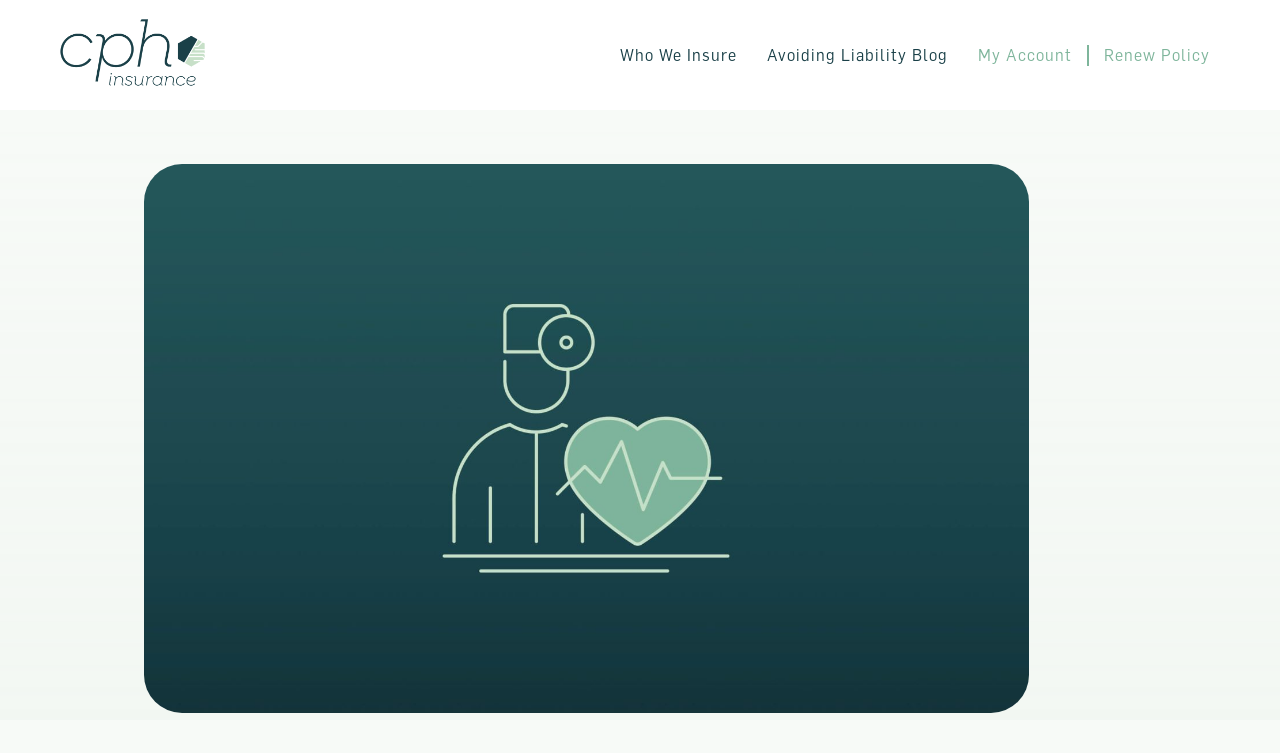

--- FILE ---
content_type: text/html; charset=UTF-8
request_url: https://cphins.com/circulating-nurse-has-duty-to-ensure-surgery-done-on-the-correct-anatomical-site/
body_size: 18341
content:
<!doctype html>
<html dir="ltr" lang="en-US" prefix="og: https://ogp.me/ns#" style="visibility: hidden;opacity:0;">
<head>
	
	<meta charset="UTF-8">
	<meta name="viewport" content="width=device-width, initial-scale=1">
	<link rel="profile" href="https://gmpg.org/xfn/11">

    

	<title>Circulating Nurse Has Duty to Ensure Surgery Done on the Correct Anatomical Site - CPH Insurance</title>
<link data-rocket-prefetch href="https://www.google-analytics.com" rel="dns-prefetch">
<link data-rocket-prefetch href="https://www.googletagmanager.com" rel="dns-prefetch">
<link data-rocket-prefetch href="https://acsbapp.com" rel="dns-prefetch">
<link data-rocket-prefetch href="https://googleads.g.doubleclick.net" rel="dns-prefetch">
<link crossorigin data-rocket-preload as="font" href="https://cphins.com/wp-content/themes/gcc-boilerplate/fonts/webfonts_Flama-Book2.woff2" rel="preload">
<link crossorigin data-rocket-preload as="font" href="https://cphins.com/wp-content/themes/gcc-boilerplate/fonts/webfonts_Flama-Basic2.woff2" rel="preload"><link rel="preload" data-rocket-preload as="image" href="https://cphins.com/wp-content/uploads/2023/02/category-nursing.jpg" imagesrcset="https://cphins.com/wp-content/uploads/2023/02/category-nursing.jpg 2080w, https://cphins.com/wp-content/uploads/2023/02/category-nursing-300x186.jpg 300w, https://cphins.com/wp-content/uploads/2023/02/category-nursing-1024x635.jpg 1024w, https://cphins.com/wp-content/uploads/2023/02/category-nursing-768x476.jpg 768w, https://cphins.com/wp-content/uploads/2023/02/category-nursing-1536x953.jpg 1536w, https://cphins.com/wp-content/uploads/2023/02/category-nursing-2048x1270.jpg 2048w" imagesizes="(max-width: 2080px) 100vw, 2080px" fetchpriority="high">

		<!-- All in One SEO 4.9.3 - aioseo.com -->
	<meta name="description" content="Although there were many issues on appeal to the Arkansas Supreme Court in a 2012 case out of Arkansas1, the focus of the case for this Bulletin is on the circulating nurse’s negligence which contributed to surgery being done on the wrong side of a 15- year-old patient’s brain." />
	<meta name="robots" content="max-image-preview:large" />
	<meta name="author" content="Nancy Brent"/>
	<link rel="canonical" href="https://cphins.com/circulating-nurse-has-duty-to-ensure-surgery-done-on-the-correct-anatomical-site/" />
	<meta name="generator" content="All in One SEO (AIOSEO) 4.9.3" />
		<meta property="og:locale" content="en_US" />
		<meta property="og:site_name" content="CPH Insurance - Individual and business liability insurance built around you." />
		<meta property="og:type" content="article" />
		<meta property="og:title" content="Circulating Nurse Has Duty to Ensure Surgery Done on the Correct Anatomical Site - CPH Insurance" />
		<meta property="og:description" content="Although there were many issues on appeal to the Arkansas Supreme Court in a 2012 case out of Arkansas1, the focus of the case for this Bulletin is on the circulating nurse’s negligence which contributed to surgery being done on the wrong side of a 15- year-old patient’s brain." />
		<meta property="og:url" content="https://cphins.com/circulating-nurse-has-duty-to-ensure-surgery-done-on-the-correct-anatomical-site/" />
		<meta property="og:image" content="https://cphins.com/wp-content/uploads/2022/12/CPH_Logo_RGB_Color.png" />
		<meta property="og:image:secure_url" content="https://cphins.com/wp-content/uploads/2022/12/CPH_Logo_RGB_Color.png" />
		<meta property="article:published_time" content="2016-05-26T23:57:44+00:00" />
		<meta property="article:modified_time" content="2023-02-16T13:26:34+00:00" />
		<meta name="twitter:card" content="summary_large_image" />
		<meta name="twitter:title" content="Circulating Nurse Has Duty to Ensure Surgery Done on the Correct Anatomical Site - CPH Insurance" />
		<meta name="twitter:description" content="Although there were many issues on appeal to the Arkansas Supreme Court in a 2012 case out of Arkansas1, the focus of the case for this Bulletin is on the circulating nurse’s negligence which contributed to surgery being done on the wrong side of a 15- year-old patient’s brain." />
		<meta name="twitter:image" content="https://cphins.com/wp-content/uploads/2022/12/CPH_Logo_RGB_Color.png" />
		<script type="application/ld+json" class="aioseo-schema">
			{"@context":"https:\/\/schema.org","@graph":[{"@type":"BlogPosting","@id":"https:\/\/cphins.com\/circulating-nurse-has-duty-to-ensure-surgery-done-on-the-correct-anatomical-site\/#blogposting","name":"Circulating Nurse Has Duty to Ensure Surgery Done on the Correct Anatomical Site - CPH Insurance","headline":"Circulating Nurse Has Duty to Ensure Surgery Done on the Correct Anatomical Site","author":{"@id":"https:\/\/cphins.com\/author\/nancy-brent\/#author"},"publisher":{"@id":"https:\/\/cphins.com\/#organization"},"image":{"@type":"ImageObject","url":"https:\/\/cphins.com\/wp-content\/uploads\/2023\/02\/category-nursing.jpg","width":2080,"height":1290},"datePublished":"2016-05-26T18:57:44-05:00","dateModified":"2023-02-16T13:26:34-06:00","inLanguage":"en-US","mainEntityOfPage":{"@id":"https:\/\/cphins.com\/circulating-nurse-has-duty-to-ensure-surgery-done-on-the-correct-anatomical-site\/#webpage"},"isPartOf":{"@id":"https:\/\/cphins.com\/circulating-nurse-has-duty-to-ensure-surgery-done-on-the-correct-anatomical-site\/#webpage"},"articleSection":"Avoiding Liability Bulletin, Nursing, Patient Care, avoiding liability for nursing professionals, brain injury, circulating nurse responsibilities, nrusing responsibility to record in detail what went wrong, Nurse malpractice, patient procedural malpractice"},{"@type":"BreadcrumbList","@id":"https:\/\/cphins.com\/circulating-nurse-has-duty-to-ensure-surgery-done-on-the-correct-anatomical-site\/#breadcrumblist","itemListElement":[{"@type":"ListItem","@id":"https:\/\/cphins.com#listItem","position":1,"name":"Home","item":"https:\/\/cphins.com","nextItem":{"@type":"ListItem","@id":"https:\/\/cphins.com\/category\/nursing\/#listItem","name":"Nursing"}},{"@type":"ListItem","@id":"https:\/\/cphins.com\/category\/nursing\/#listItem","position":2,"name":"Nursing","item":"https:\/\/cphins.com\/category\/nursing\/","nextItem":{"@type":"ListItem","@id":"https:\/\/cphins.com\/category\/nursing\/avoiding-liability-bulletin-nursing\/#listItem","name":"Avoiding Liability Bulletin"},"previousItem":{"@type":"ListItem","@id":"https:\/\/cphins.com#listItem","name":"Home"}},{"@type":"ListItem","@id":"https:\/\/cphins.com\/category\/nursing\/avoiding-liability-bulletin-nursing\/#listItem","position":3,"name":"Avoiding Liability Bulletin","item":"https:\/\/cphins.com\/category\/nursing\/avoiding-liability-bulletin-nursing\/","nextItem":{"@type":"ListItem","@id":"https:\/\/cphins.com\/circulating-nurse-has-duty-to-ensure-surgery-done-on-the-correct-anatomical-site\/#listItem","name":"Circulating Nurse Has Duty to Ensure Surgery Done on the Correct Anatomical Site"},"previousItem":{"@type":"ListItem","@id":"https:\/\/cphins.com\/category\/nursing\/#listItem","name":"Nursing"}},{"@type":"ListItem","@id":"https:\/\/cphins.com\/circulating-nurse-has-duty-to-ensure-surgery-done-on-the-correct-anatomical-site\/#listItem","position":4,"name":"Circulating Nurse Has Duty to Ensure Surgery Done on the Correct Anatomical Site","previousItem":{"@type":"ListItem","@id":"https:\/\/cphins.com\/category\/nursing\/avoiding-liability-bulletin-nursing\/#listItem","name":"Avoiding Liability Bulletin"}}]},{"@type":"Organization","@id":"https:\/\/cphins.com\/#organization","name":"My Blog","description":"Individual and business liability insurance built around you.","url":"https:\/\/cphins.com\/","logo":{"@type":"ImageObject","url":"https:\/\/cphins.com\/wp-content\/uploads\/2022\/12\/CPH_Logo_RGB_Color.png","@id":"https:\/\/cphins.com\/circulating-nurse-has-duty-to-ensure-surgery-done-on-the-correct-anatomical-site\/#organizationLogo","width":1160,"height":561},"image":{"@id":"https:\/\/cphins.com\/circulating-nurse-has-duty-to-ensure-surgery-done-on-the-correct-anatomical-site\/#organizationLogo"}},{"@type":"Person","@id":"https:\/\/cphins.com\/author\/nancy-brent\/#author","url":"https:\/\/cphins.com\/author\/nancy-brent\/","name":"Nancy Brent","image":{"@type":"ImageObject","@id":"https:\/\/cphins.com\/circulating-nurse-has-duty-to-ensure-surgery-done-on-the-correct-anatomical-site\/#authorImage","url":"https:\/\/cphins.com\/wp-content\/uploads\/2023\/07\/cropped-Picture2-96x96.png","width":96,"height":96,"caption":"Nancy Brent"}},{"@type":"WebPage","@id":"https:\/\/cphins.com\/circulating-nurse-has-duty-to-ensure-surgery-done-on-the-correct-anatomical-site\/#webpage","url":"https:\/\/cphins.com\/circulating-nurse-has-duty-to-ensure-surgery-done-on-the-correct-anatomical-site\/","name":"Circulating Nurse Has Duty to Ensure Surgery Done on the Correct Anatomical Site - CPH Insurance","description":"Although there were many issues on appeal to the Arkansas Supreme Court in a 2012 case out of Arkansas1, the focus of the case for this Bulletin is on the circulating nurse\u2019s negligence which contributed to surgery being done on the wrong side of a 15- year-old patient\u2019s brain.","inLanguage":"en-US","isPartOf":{"@id":"https:\/\/cphins.com\/#website"},"breadcrumb":{"@id":"https:\/\/cphins.com\/circulating-nurse-has-duty-to-ensure-surgery-done-on-the-correct-anatomical-site\/#breadcrumblist"},"author":{"@id":"https:\/\/cphins.com\/author\/nancy-brent\/#author"},"creator":{"@id":"https:\/\/cphins.com\/author\/nancy-brent\/#author"},"image":{"@type":"ImageObject","url":"https:\/\/cphins.com\/wp-content\/uploads\/2023\/02\/category-nursing.jpg","@id":"https:\/\/cphins.com\/circulating-nurse-has-duty-to-ensure-surgery-done-on-the-correct-anatomical-site\/#mainImage","width":2080,"height":1290},"primaryImageOfPage":{"@id":"https:\/\/cphins.com\/circulating-nurse-has-duty-to-ensure-surgery-done-on-the-correct-anatomical-site\/#mainImage"},"datePublished":"2016-05-26T18:57:44-05:00","dateModified":"2023-02-16T13:26:34-06:00"},{"@type":"WebSite","@id":"https:\/\/cphins.com\/#website","url":"https:\/\/cphins.com\/","name":"My Blog","description":"Individual and business liability insurance built around you.","inLanguage":"en-US","publisher":{"@id":"https:\/\/cphins.com\/#organization"}}]}
		</script>
		<!-- All in One SEO -->

<link rel='dns-prefetch' href='//www.googletagmanager.com' />
<link rel="alternate" type="application/rss+xml" title="CPH Insurance &raquo; Feed" href="https://cphins.com/feed/" />
<link rel="alternate" type="application/rss+xml" title="CPH Insurance &raquo; Comments Feed" href="https://cphins.com/comments/feed/" />
<link rel="alternate" title="oEmbed (JSON)" type="application/json+oembed" href="https://cphins.com/wp-json/oembed/1.0/embed?url=https%3A%2F%2Fcphins.com%2Fcirculating-nurse-has-duty-to-ensure-surgery-done-on-the-correct-anatomical-site%2F" />
<link rel="alternate" title="oEmbed (XML)" type="text/xml+oembed" href="https://cphins.com/wp-json/oembed/1.0/embed?url=https%3A%2F%2Fcphins.com%2Fcirculating-nurse-has-duty-to-ensure-surgery-done-on-the-correct-anatomical-site%2F&#038;format=xml" />
<style id='wp-img-auto-sizes-contain-inline-css'>
img:is([sizes=auto i],[sizes^="auto," i]){contain-intrinsic-size:3000px 1500px}
/*# sourceURL=wp-img-auto-sizes-contain-inline-css */
</style>
<style id='wp-block-library-inline-css'>
:root{--wp-block-synced-color:#7a00df;--wp-block-synced-color--rgb:122,0,223;--wp-bound-block-color:var(--wp-block-synced-color);--wp-editor-canvas-background:#ddd;--wp-admin-theme-color:#007cba;--wp-admin-theme-color--rgb:0,124,186;--wp-admin-theme-color-darker-10:#006ba1;--wp-admin-theme-color-darker-10--rgb:0,107,160.5;--wp-admin-theme-color-darker-20:#005a87;--wp-admin-theme-color-darker-20--rgb:0,90,135;--wp-admin-border-width-focus:2px}@media (min-resolution:192dpi){:root{--wp-admin-border-width-focus:1.5px}}.wp-element-button{cursor:pointer}:root .has-very-light-gray-background-color{background-color:#eee}:root .has-very-dark-gray-background-color{background-color:#313131}:root .has-very-light-gray-color{color:#eee}:root .has-very-dark-gray-color{color:#313131}:root .has-vivid-green-cyan-to-vivid-cyan-blue-gradient-background{background:linear-gradient(135deg,#00d084,#0693e3)}:root .has-purple-crush-gradient-background{background:linear-gradient(135deg,#34e2e4,#4721fb 50%,#ab1dfe)}:root .has-hazy-dawn-gradient-background{background:linear-gradient(135deg,#faaca8,#dad0ec)}:root .has-subdued-olive-gradient-background{background:linear-gradient(135deg,#fafae1,#67a671)}:root .has-atomic-cream-gradient-background{background:linear-gradient(135deg,#fdd79a,#004a59)}:root .has-nightshade-gradient-background{background:linear-gradient(135deg,#330968,#31cdcf)}:root .has-midnight-gradient-background{background:linear-gradient(135deg,#020381,#2874fc)}:root{--wp--preset--font-size--normal:16px;--wp--preset--font-size--huge:42px}.has-regular-font-size{font-size:1em}.has-larger-font-size{font-size:2.625em}.has-normal-font-size{font-size:var(--wp--preset--font-size--normal)}.has-huge-font-size{font-size:var(--wp--preset--font-size--huge)}.has-text-align-center{text-align:center}.has-text-align-left{text-align:left}.has-text-align-right{text-align:right}.has-fit-text{white-space:nowrap!important}#end-resizable-editor-section{display:none}.aligncenter{clear:both}.items-justified-left{justify-content:flex-start}.items-justified-center{justify-content:center}.items-justified-right{justify-content:flex-end}.items-justified-space-between{justify-content:space-between}.screen-reader-text{border:0;clip-path:inset(50%);height:1px;margin:-1px;overflow:hidden;padding:0;position:absolute;width:1px;word-wrap:normal!important}.screen-reader-text:focus{background-color:#ddd;clip-path:none;color:#444;display:block;font-size:1em;height:auto;left:5px;line-height:normal;padding:15px 23px 14px;text-decoration:none;top:5px;width:auto;z-index:100000}html :where(.has-border-color){border-style:solid}html :where([style*=border-top-color]){border-top-style:solid}html :where([style*=border-right-color]){border-right-style:solid}html :where([style*=border-bottom-color]){border-bottom-style:solid}html :where([style*=border-left-color]){border-left-style:solid}html :where([style*=border-width]){border-style:solid}html :where([style*=border-top-width]){border-top-style:solid}html :where([style*=border-right-width]){border-right-style:solid}html :where([style*=border-bottom-width]){border-bottom-style:solid}html :where([style*=border-left-width]){border-left-style:solid}html :where(img[class*=wp-image-]){height:auto;max-width:100%}:where(figure){margin:0 0 1em}html :where(.is-position-sticky){--wp-admin--admin-bar--position-offset:var(--wp-admin--admin-bar--height,0px)}@media screen and (max-width:600px){html :where(.is-position-sticky){--wp-admin--admin-bar--position-offset:0px}}

/*# sourceURL=wp-block-library-inline-css */
</style><style id='global-styles-inline-css'>
:root{--wp--preset--aspect-ratio--square: 1;--wp--preset--aspect-ratio--4-3: 4/3;--wp--preset--aspect-ratio--3-4: 3/4;--wp--preset--aspect-ratio--3-2: 3/2;--wp--preset--aspect-ratio--2-3: 2/3;--wp--preset--aspect-ratio--16-9: 16/9;--wp--preset--aspect-ratio--9-16: 9/16;--wp--preset--color--black: #000000;--wp--preset--color--cyan-bluish-gray: #abb8c3;--wp--preset--color--white: #ffffff;--wp--preset--color--pale-pink: #f78da7;--wp--preset--color--vivid-red: #cf2e2e;--wp--preset--color--luminous-vivid-orange: #ff6900;--wp--preset--color--luminous-vivid-amber: #fcb900;--wp--preset--color--light-green-cyan: #7bdcb5;--wp--preset--color--vivid-green-cyan: #00d084;--wp--preset--color--pale-cyan-blue: #8ed1fc;--wp--preset--color--vivid-cyan-blue: #0693e3;--wp--preset--color--vivid-purple: #9b51e0;--wp--preset--color--theme-primary: #1a4048;--wp--preset--color--theme-secondary: #275759;--wp--preset--color--theme-tertiary: #f7faf7;--wp--preset--color--theme-accent: #55838d;--wp--preset--color--theme-highlight: #d3ffa2;--wp--preset--color--theme-additional: #c7e0c8;--wp--preset--color--theme-additional-2: #7eb59b;--wp--preset--color--theme-grey-bg: #dddddd;--wp--preset--color--theme-white: #ffffff;--wp--preset--color--theme-black: #000000;--wp--preset--gradient--vivid-cyan-blue-to-vivid-purple: linear-gradient(135deg,rgb(6,147,227) 0%,rgb(155,81,224) 100%);--wp--preset--gradient--light-green-cyan-to-vivid-green-cyan: linear-gradient(135deg,rgb(122,220,180) 0%,rgb(0,208,130) 100%);--wp--preset--gradient--luminous-vivid-amber-to-luminous-vivid-orange: linear-gradient(135deg,rgb(252,185,0) 0%,rgb(255,105,0) 100%);--wp--preset--gradient--luminous-vivid-orange-to-vivid-red: linear-gradient(135deg,rgb(255,105,0) 0%,rgb(207,46,46) 100%);--wp--preset--gradient--very-light-gray-to-cyan-bluish-gray: linear-gradient(135deg,rgb(238,238,238) 0%,rgb(169,184,195) 100%);--wp--preset--gradient--cool-to-warm-spectrum: linear-gradient(135deg,rgb(74,234,220) 0%,rgb(151,120,209) 20%,rgb(207,42,186) 40%,rgb(238,44,130) 60%,rgb(251,105,98) 80%,rgb(254,248,76) 100%);--wp--preset--gradient--blush-light-purple: linear-gradient(135deg,rgb(255,206,236) 0%,rgb(152,150,240) 100%);--wp--preset--gradient--blush-bordeaux: linear-gradient(135deg,rgb(254,205,165) 0%,rgb(254,45,45) 50%,rgb(107,0,62) 100%);--wp--preset--gradient--luminous-dusk: linear-gradient(135deg,rgb(255,203,112) 0%,rgb(199,81,192) 50%,rgb(65,88,208) 100%);--wp--preset--gradient--pale-ocean: linear-gradient(135deg,rgb(255,245,203) 0%,rgb(182,227,212) 50%,rgb(51,167,181) 100%);--wp--preset--gradient--electric-grass: linear-gradient(135deg,rgb(202,248,128) 0%,rgb(113,206,126) 100%);--wp--preset--gradient--midnight: linear-gradient(135deg,rgb(2,3,129) 0%,rgb(40,116,252) 100%);--wp--preset--gradient--horiz-hard-stop-green-to-light-grey: linear-gradient(180deg,rgb(199,224,200) 50%,rgb(247,250,247) 50%);--wp--preset--font-size--small: 13px;--wp--preset--font-size--medium: 20px;--wp--preset--font-size--large: 36px;--wp--preset--font-size--x-large: 42px;--wp--preset--font-family--flama-book: 'Flama Book';--wp--preset--font-family--flama: 'Flama';--wp--preset--font-family--rubik: 'Rubik', sans-serif;--wp--preset--spacing--20: 0.44rem;--wp--preset--spacing--30: 0.67rem;--wp--preset--spacing--40: 1rem;--wp--preset--spacing--50: 1.5rem;--wp--preset--spacing--60: 2.25rem;--wp--preset--spacing--70: 3.38rem;--wp--preset--spacing--80: 5.06rem;--wp--preset--shadow--natural: 6px 6px 9px rgba(0, 0, 0, 0.2);--wp--preset--shadow--deep: 12px 12px 50px rgba(0, 0, 0, 0.4);--wp--preset--shadow--sharp: 6px 6px 0px rgba(0, 0, 0, 0.2);--wp--preset--shadow--outlined: 6px 6px 0px -3px rgb(255, 255, 255), 6px 6px rgb(0, 0, 0);--wp--preset--shadow--crisp: 6px 6px 0px rgb(0, 0, 0);}:root { --wp--style--global--content-size: 1024px;--wp--style--global--wide-size: 1170px; }:where(body) { margin: 0; }.wp-site-blocks > .alignleft { float: left; margin-right: 2em; }.wp-site-blocks > .alignright { float: right; margin-left: 2em; }.wp-site-blocks > .aligncenter { justify-content: center; margin-left: auto; margin-right: auto; }:where(.wp-site-blocks) > * { margin-block-start: 24px; margin-block-end: 0; }:where(.wp-site-blocks) > :first-child { margin-block-start: 0; }:where(.wp-site-blocks) > :last-child { margin-block-end: 0; }:root { --wp--style--block-gap: 24px; }:root :where(.is-layout-flow) > :first-child{margin-block-start: 0;}:root :where(.is-layout-flow) > :last-child{margin-block-end: 0;}:root :where(.is-layout-flow) > *{margin-block-start: 24px;margin-block-end: 0;}:root :where(.is-layout-constrained) > :first-child{margin-block-start: 0;}:root :where(.is-layout-constrained) > :last-child{margin-block-end: 0;}:root :where(.is-layout-constrained) > *{margin-block-start: 24px;margin-block-end: 0;}:root :where(.is-layout-flex){gap: 24px;}:root :where(.is-layout-grid){gap: 24px;}.is-layout-flow > .alignleft{float: left;margin-inline-start: 0;margin-inline-end: 2em;}.is-layout-flow > .alignright{float: right;margin-inline-start: 2em;margin-inline-end: 0;}.is-layout-flow > .aligncenter{margin-left: auto !important;margin-right: auto !important;}.is-layout-constrained > .alignleft{float: left;margin-inline-start: 0;margin-inline-end: 2em;}.is-layout-constrained > .alignright{float: right;margin-inline-start: 2em;margin-inline-end: 0;}.is-layout-constrained > .aligncenter{margin-left: auto !important;margin-right: auto !important;}.is-layout-constrained > :where(:not(.alignleft):not(.alignright):not(.alignfull)){max-width: var(--wp--style--global--content-size);margin-left: auto !important;margin-right: auto !important;}.is-layout-constrained > .alignwide{max-width: var(--wp--style--global--wide-size);}body .is-layout-flex{display: flex;}.is-layout-flex{flex-wrap: wrap;align-items: center;}.is-layout-flex > :is(*, div){margin: 0;}body .is-layout-grid{display: grid;}.is-layout-grid > :is(*, div){margin: 0;}body{color: var(--wp--preset--color--theme-primary);font-family: var(--wp--preset--font-family--flama-book);font-size: 1rem;font-style: normal;font-weight: normal;letter-spacing: 1px;line-height: 24px;margin-bottom: 20px;padding-top: 0px;padding-right: 0px;padding-bottom: 0px;padding-left: 0px;text-decoration: none;text-transform: none;}a:where(:not(.wp-element-button)){color: var(--wp--preset--color--theme-additional-2);text-decoration: underline;}:root :where(a:where(:not(.wp-element-button)):hover){color: var(--wp--preset--color--theme-secondary);}:root :where(a:where(:not(.wp-element-button)):focus){color: var(--wp--preset--color--theme-secondary);}:root :where(a:where(:not(.wp-element-button)):active){color: var(--wp--preset--color--theme-secondary);}h1{color: var(--wp--preset--color--theme-primary) !important;font-family: var(--wp--preset--font-family--flama);font-size: 40px;font-style: italic;font-weight: 400;line-height: 1.4;}:root :where(.wp-element-button, .wp-block-button__link){background-color: transparent;border-radius: 0;border-color: var(--wp--preset--color--theme-primary);border-width: 2px;color: var(--wp--preset--color--theme-primary);font-family: var(--wp--preset--font-family--flama);font-size: 15px;font-style: inherit;font-weight: 300;letter-spacing: inherit;line-height: inherit;padding-top: calc(0.667em + 2px);padding-right: 35px;padding-bottom: calc(0.667em + 2px);padding-left: 35px;text-decoration: none;text-transform: uppercase;}:root :where(.wp-element-button:hover, .wp-block-button__link:hover){background-color: var(--wp--preset--color--theme-secondary);color: var(--wp--preset--color--theme-additional);}.has-black-color{color: var(--wp--preset--color--black) !important;}.has-cyan-bluish-gray-color{color: var(--wp--preset--color--cyan-bluish-gray) !important;}.has-white-color{color: var(--wp--preset--color--white) !important;}.has-pale-pink-color{color: var(--wp--preset--color--pale-pink) !important;}.has-vivid-red-color{color: var(--wp--preset--color--vivid-red) !important;}.has-luminous-vivid-orange-color{color: var(--wp--preset--color--luminous-vivid-orange) !important;}.has-luminous-vivid-amber-color{color: var(--wp--preset--color--luminous-vivid-amber) !important;}.has-light-green-cyan-color{color: var(--wp--preset--color--light-green-cyan) !important;}.has-vivid-green-cyan-color{color: var(--wp--preset--color--vivid-green-cyan) !important;}.has-pale-cyan-blue-color{color: var(--wp--preset--color--pale-cyan-blue) !important;}.has-vivid-cyan-blue-color{color: var(--wp--preset--color--vivid-cyan-blue) !important;}.has-vivid-purple-color{color: var(--wp--preset--color--vivid-purple) !important;}.has-theme-primary-color{color: var(--wp--preset--color--theme-primary) !important;}.has-theme-secondary-color{color: var(--wp--preset--color--theme-secondary) !important;}.has-theme-tertiary-color{color: var(--wp--preset--color--theme-tertiary) !important;}.has-theme-accent-color{color: var(--wp--preset--color--theme-accent) !important;}.has-theme-highlight-color{color: var(--wp--preset--color--theme-highlight) !important;}.has-theme-additional-color{color: var(--wp--preset--color--theme-additional) !important;}.has-theme-additional-2-color{color: var(--wp--preset--color--theme-additional-2) !important;}.has-theme-grey-bg-color{color: var(--wp--preset--color--theme-grey-bg) !important;}.has-theme-white-color{color: var(--wp--preset--color--theme-white) !important;}.has-theme-black-color{color: var(--wp--preset--color--theme-black) !important;}.has-black-background-color{background-color: var(--wp--preset--color--black) !important;}.has-cyan-bluish-gray-background-color{background-color: var(--wp--preset--color--cyan-bluish-gray) !important;}.has-white-background-color{background-color: var(--wp--preset--color--white) !important;}.has-pale-pink-background-color{background-color: var(--wp--preset--color--pale-pink) !important;}.has-vivid-red-background-color{background-color: var(--wp--preset--color--vivid-red) !important;}.has-luminous-vivid-orange-background-color{background-color: var(--wp--preset--color--luminous-vivid-orange) !important;}.has-luminous-vivid-amber-background-color{background-color: var(--wp--preset--color--luminous-vivid-amber) !important;}.has-light-green-cyan-background-color{background-color: var(--wp--preset--color--light-green-cyan) !important;}.has-vivid-green-cyan-background-color{background-color: var(--wp--preset--color--vivid-green-cyan) !important;}.has-pale-cyan-blue-background-color{background-color: var(--wp--preset--color--pale-cyan-blue) !important;}.has-vivid-cyan-blue-background-color{background-color: var(--wp--preset--color--vivid-cyan-blue) !important;}.has-vivid-purple-background-color{background-color: var(--wp--preset--color--vivid-purple) !important;}.has-theme-primary-background-color{background-color: var(--wp--preset--color--theme-primary) !important;}.has-theme-secondary-background-color{background-color: var(--wp--preset--color--theme-secondary) !important;}.has-theme-tertiary-background-color{background-color: var(--wp--preset--color--theme-tertiary) !important;}.has-theme-accent-background-color{background-color: var(--wp--preset--color--theme-accent) !important;}.has-theme-highlight-background-color{background-color: var(--wp--preset--color--theme-highlight) !important;}.has-theme-additional-background-color{background-color: var(--wp--preset--color--theme-additional) !important;}.has-theme-additional-2-background-color{background-color: var(--wp--preset--color--theme-additional-2) !important;}.has-theme-grey-bg-background-color{background-color: var(--wp--preset--color--theme-grey-bg) !important;}.has-theme-white-background-color{background-color: var(--wp--preset--color--theme-white) !important;}.has-theme-black-background-color{background-color: var(--wp--preset--color--theme-black) !important;}.has-black-border-color{border-color: var(--wp--preset--color--black) !important;}.has-cyan-bluish-gray-border-color{border-color: var(--wp--preset--color--cyan-bluish-gray) !important;}.has-white-border-color{border-color: var(--wp--preset--color--white) !important;}.has-pale-pink-border-color{border-color: var(--wp--preset--color--pale-pink) !important;}.has-vivid-red-border-color{border-color: var(--wp--preset--color--vivid-red) !important;}.has-luminous-vivid-orange-border-color{border-color: var(--wp--preset--color--luminous-vivid-orange) !important;}.has-luminous-vivid-amber-border-color{border-color: var(--wp--preset--color--luminous-vivid-amber) !important;}.has-light-green-cyan-border-color{border-color: var(--wp--preset--color--light-green-cyan) !important;}.has-vivid-green-cyan-border-color{border-color: var(--wp--preset--color--vivid-green-cyan) !important;}.has-pale-cyan-blue-border-color{border-color: var(--wp--preset--color--pale-cyan-blue) !important;}.has-vivid-cyan-blue-border-color{border-color: var(--wp--preset--color--vivid-cyan-blue) !important;}.has-vivid-purple-border-color{border-color: var(--wp--preset--color--vivid-purple) !important;}.has-theme-primary-border-color{border-color: var(--wp--preset--color--theme-primary) !important;}.has-theme-secondary-border-color{border-color: var(--wp--preset--color--theme-secondary) !important;}.has-theme-tertiary-border-color{border-color: var(--wp--preset--color--theme-tertiary) !important;}.has-theme-accent-border-color{border-color: var(--wp--preset--color--theme-accent) !important;}.has-theme-highlight-border-color{border-color: var(--wp--preset--color--theme-highlight) !important;}.has-theme-additional-border-color{border-color: var(--wp--preset--color--theme-additional) !important;}.has-theme-additional-2-border-color{border-color: var(--wp--preset--color--theme-additional-2) !important;}.has-theme-grey-bg-border-color{border-color: var(--wp--preset--color--theme-grey-bg) !important;}.has-theme-white-border-color{border-color: var(--wp--preset--color--theme-white) !important;}.has-theme-black-border-color{border-color: var(--wp--preset--color--theme-black) !important;}.has-vivid-cyan-blue-to-vivid-purple-gradient-background{background: var(--wp--preset--gradient--vivid-cyan-blue-to-vivid-purple) !important;}.has-light-green-cyan-to-vivid-green-cyan-gradient-background{background: var(--wp--preset--gradient--light-green-cyan-to-vivid-green-cyan) !important;}.has-luminous-vivid-amber-to-luminous-vivid-orange-gradient-background{background: var(--wp--preset--gradient--luminous-vivid-amber-to-luminous-vivid-orange) !important;}.has-luminous-vivid-orange-to-vivid-red-gradient-background{background: var(--wp--preset--gradient--luminous-vivid-orange-to-vivid-red) !important;}.has-very-light-gray-to-cyan-bluish-gray-gradient-background{background: var(--wp--preset--gradient--very-light-gray-to-cyan-bluish-gray) !important;}.has-cool-to-warm-spectrum-gradient-background{background: var(--wp--preset--gradient--cool-to-warm-spectrum) !important;}.has-blush-light-purple-gradient-background{background: var(--wp--preset--gradient--blush-light-purple) !important;}.has-blush-bordeaux-gradient-background{background: var(--wp--preset--gradient--blush-bordeaux) !important;}.has-luminous-dusk-gradient-background{background: var(--wp--preset--gradient--luminous-dusk) !important;}.has-pale-ocean-gradient-background{background: var(--wp--preset--gradient--pale-ocean) !important;}.has-electric-grass-gradient-background{background: var(--wp--preset--gradient--electric-grass) !important;}.has-midnight-gradient-background{background: var(--wp--preset--gradient--midnight) !important;}.has-horiz-hard-stop-green-to-light-grey-gradient-background{background: var(--wp--preset--gradient--horiz-hard-stop-green-to-light-grey) !important;}.has-small-font-size{font-size: var(--wp--preset--font-size--small) !important;}.has-medium-font-size{font-size: var(--wp--preset--font-size--medium) !important;}.has-large-font-size{font-size: var(--wp--preset--font-size--large) !important;}.has-x-large-font-size{font-size: var(--wp--preset--font-size--x-large) !important;}.has-flama-book-font-family{font-family: var(--wp--preset--font-family--flama-book) !important;}.has-flama-font-family{font-family: var(--wp--preset--font-family--flama) !important;}.has-rubik-font-family{font-family: var(--wp--preset--font-family--rubik) !important;}
/*# sourceURL=global-styles-inline-css */
</style>

<link data-minify="1" rel='stylesheet' id='pdfprnt_frontend-css' href='https://cphins.com/wp-content/cache/min/1/wp-content/plugins/pdf-print/css/frontend.css?ver=1768424837' media='all' />
<link data-minify="1" rel='stylesheet' id='gcc-boilerplate-style-css' href='https://cphins.com/wp-content/cache/min/1/wp-content/themes/gcc-boilerplate/style.css?ver=1768424837' media='all' />

<!-- Google tag (gtag.js) snippet added by Site Kit -->
<!-- Google Analytics snippet added by Site Kit -->
<script src="https://www.googletagmanager.com/gtag/js?id=G-HLNGPBEBZN" id="google_gtagjs-js" async></script>
<script id="google_gtagjs-js-after">
window.dataLayer = window.dataLayer || [];function gtag(){dataLayer.push(arguments);}
gtag("set","linker",{"domains":["cphins.com"]});
gtag("js", new Date());
gtag("set", "developer_id.dZTNiMT", true);
gtag("config", "G-HLNGPBEBZN");
//# sourceURL=google_gtagjs-js-after
</script>
<link rel="https://api.w.org/" href="https://cphins.com/wp-json/" /><link rel="alternate" title="JSON" type="application/json" href="https://cphins.com/wp-json/wp/v2/posts/690" /><link rel="EditURI" type="application/rsd+xml" title="RSD" href="https://cphins.com/xmlrpc.php?rsd" />

<link rel='shortlink' href='https://cphins.com/?p=690' />
<meta name="generator" content="Site Kit by Google 1.170.0" /><!-- Google Tag Manager -->
<script>(function(w,d,s,l,i){w[l]=w[l]||[];w[l].push({'gtm.start':
new Date().getTime(),event:'gtm.js'});var f=d.getElementsByTagName(s)[0],
j=d.createElement(s),dl=l!='dataLayer'?'&l='+l:'';j.async=true;j.src=
'https://www.googletagmanager.com/gtm.js?id='+i+dl;f.parentNode.insertBefore(j,f);
})(window,document,'script','dataLayer','GTM-WB8KP2');</script>
<!-- End Google Tag Manager -->    
    <script type="text/javascript">
        var ajaxurl = 'https://cphins.com/wp-admin/admin-ajax.php';
    </script>

<!-- Google Tag Manager snippet added by Site Kit -->
<script>
			( function( w, d, s, l, i ) {
				w[l] = w[l] || [];
				w[l].push( {'gtm.start': new Date().getTime(), event: 'gtm.js'} );
				var f = d.getElementsByTagName( s )[0],
					j = d.createElement( s ), dl = l != 'dataLayer' ? '&l=' + l : '';
				j.async = true;
				j.src = 'https://www.googletagmanager.com/gtm.js?id=' + i + dl;
				f.parentNode.insertBefore( j, f );
			} )( window, document, 'script', 'dataLayer', 'GTM-WB8KP2' );
			
</script>

<!-- End Google Tag Manager snippet added by Site Kit -->
<style class='wp-fonts-local'>
@font-face{font-family:"Flama Book";font-style:normal;font-weight:400;font-display:fallback;src:url('https://cphins.com/wp-content/themes/gcc-boilerplate/fonts/webfonts_Flama-Book2.woff2') format('woff2');}
@font-face{font-family:"Flama Book";font-style:italic;font-weight:400;font-display:fallback;src:url('https://cphins.com/wp-content/themes/gcc-boilerplate/fonts/webfonts_Flama-BookItalic2.woff2') format('woff2');}
@font-face{font-family:Flama;font-style:normal;font-weight:100;font-display:fallback;src:url('https://cphins.com/wp-content/themes/gcc-boilerplate/fonts/webfonts_Flama-Thin2.woff2') format('woff2');}
@font-face{font-family:Flama;font-style:italic;font-weight:100;font-display:fallback;src:url('https://cphins.com/wp-content/themes/gcc-boilerplate/fonts/webfonts_Flama-ThinItalic2.woff2') format('woff2');}
@font-face{font-family:Flama;font-style:normal;font-weight:200;font-display:fallback;src:url('https://cphins.com/wp-content/themes/gcc-boilerplate/fonts/webfonts_Flama-Ultralight2.woff2') format('woff2');}
@font-face{font-family:Flama;font-style:italic;font-weight:200;font-display:fallback;src:url('https://cphins.com/wp-content/themes/gcc-boilerplate/fonts/webfonts_Flama-UltralightItalic2.woff2') format('woff2');}
@font-face{font-family:Flama;font-style:normal;font-weight:300;font-display:fallback;src:url('https://cphins.com/wp-content/themes/gcc-boilerplate/fonts/webfonts_Flama-Light2.woff2') format('woff2');}
@font-face{font-family:Flama;font-style:italic;font-weight:300;font-display:fallback;src:url('https://cphins.com/wp-content/themes/gcc-boilerplate/fonts/webfonts_Flama-LightItalic2.woff2') format('woff2');}
@font-face{font-family:Flama;font-style:normal;font-weight:400;font-display:fallback;src:url('https://cphins.com/wp-content/themes/gcc-boilerplate/fonts/webfonts_Flama-Basic2.woff2') format('woff2');}
@font-face{font-family:Flama;font-style:italic;font-weight:400;font-display:fallback;src:url('https://cphins.com/wp-content/themes/gcc-boilerplate/fonts/webfonts_Flama-BasicItalic2.woff2') format('woff2');}
@font-face{font-family:Flama;font-style:normal;font-weight:500;font-display:fallback;src:url('https://cphins.com/wp-content/themes/gcc-boilerplate/fonts/webfonts_Flama-Medium2.woff2') format('woff2');}
@font-face{font-family:Flama;font-style:italic;font-weight:500;font-display:fallback;src:url('https://cphins.com/wp-content/themes/gcc-boilerplate/fonts/webfonts_Flama-MediumItalic2.woff2') format('woff2');}
@font-face{font-family:Flama;font-style:normal;font-weight:600;font-display:fallback;src:url('https://cphins.com/wp-content/themes/gcc-boilerplate/fonts/webfonts_Flama-Semibold2.woff2') format('woff2');}
@font-face{font-family:Flama;font-style:italic;font-weight:600;font-display:fallback;src:url('https://cphins.com/wp-content/themes/gcc-boilerplate/fonts/webfonts_Flama-SemiboldItalic2.woff2') format('woff2');}
@font-face{font-family:Flama;font-style:normal;font-weight:700;font-display:fallback;src:url('https://cphins.com/wp-content/themes/gcc-boilerplate/fonts/webfonts_Flama-Bold2.woff2') format('woff2');}
@font-face{font-family:Flama;font-style:italic;font-weight:700;font-display:fallback;src:url('https://cphins.com/wp-content/themes/gcc-boilerplate/fonts/webfonts_Flama-BoldItalic2.woff2') format('woff2');}
@font-face{font-family:Flama;font-style:normal;font-weight:800;font-display:fallback;src:url('https://cphins.com/wp-content/themes/gcc-boilerplate/fonts/webfonts_Flama-Extrabold2.woff2') format('woff2');}
@font-face{font-family:Flama;font-style:italic;font-weight:800;font-display:fallback;src:url('https://cphins.com/wp-content/themes/gcc-boilerplate/fonts/webfonts_Flama-ExtraboldItalic2.woff2') format('woff2');}
@font-face{font-family:Flama;font-style:normal;font-weight:900;font-display:fallback;src:url('https://cphins.com/wp-content/themes/gcc-boilerplate/fonts/webfonts_Flama-Black2.woff2') format('woff2');}
@font-face{font-family:Flama;font-style:italic;font-weight:900;font-display:fallback;src:url('https://cphins.com/wp-content/themes/gcc-boilerplate/fonts/webfonts_Flama-BlackItalic2.woff2') format('woff2');}
@font-face{font-family:Rubik;font-style:normal;font-weight:400;font-display:fallback;src:url('https://cphins.com/wp-content/themes/gcc-boilerplate/fonts/rubik-v21-latin-regular.woff2') format('woff2');}
@font-face{font-family:Rubik;font-style:normal;font-weight:600;font-display:fallback;src:url('https://cphins.com/wp-content/themes/gcc-boilerplate/fonts/rubik-v21-latin-600.woff2') format('woff2');}
</style>
<link rel="icon" href="https://cphins.com/wp-content/uploads/2022/12/cropped-CPH_Emblem_RGB_Color2-32x32.png" sizes="32x32" />
<link rel="icon" href="https://cphins.com/wp-content/uploads/2022/12/cropped-CPH_Emblem_RGB_Color2-192x192.png" sizes="192x192" />
<link rel="apple-touch-icon" href="https://cphins.com/wp-content/uploads/2022/12/cropped-CPH_Emblem_RGB_Color2-180x180.png" />
<meta name="msapplication-TileImage" content="https://cphins.com/wp-content/uploads/2022/12/cropped-CPH_Emblem_RGB_Color2-270x270.png" />
		<style id="wp-custom-css">
			body:not(.home) .hero h1 {
	text-transform: uppercase;
}
body:not(.home) .hero h1 mark {
	text-transform: initial;
} 

.quote-funnel a {
	text-decoration: none;
}
.page-id-12948 header, .page-id-12948 footer {display: none !important;
}		</style>
		
	

<style id="rocket-lazyrender-inline-css">[data-wpr-lazyrender] {content-visibility: auto;}</style><meta name="generator" content="WP Rocket 3.20.3" data-wpr-features="wpr_minify_js wpr_preconnect_external_domains wpr_auto_preload_fonts wpr_automatic_lazy_rendering wpr_oci wpr_minify_css wpr_preload_links wpr_desktop" /></head>

<body class="wp-singular post-template-default single single-post postid-690 single-format-standard wp-custom-logo wp-theme-gcc-boilerplate">
		<!-- Google Tag Manager (noscript) snippet added by Site Kit -->
		<noscript>
			<iframe src="https://www.googletagmanager.com/ns.html?id=GTM-WB8KP2" height="0" width="0" style="display:none;visibility:hidden"></iframe>
		</noscript>
		<!-- End Google Tag Manager (noscript) snippet added by Site Kit -->
		<!-- Google Tag Manager (noscript) -->
<noscript><iframe src="https://www.googletagmanager.com/ns.html?id=GTM-WB8KP2"
height="0" width="0" style="display:none;visibility:hidden"></iframe></noscript>
<!-- End Google Tag Manager (noscript) -->

<div  id="page" class="site">
	<a class="skip-link screen-reader-text" href="#primary">Skip to content</a>

	<header  id="masthead" class="site-header">
        <div  class="container">
            <div class="site-branding">
                <a href="https://cphins.com/" class="custom-logo-link" rel="home"><img width="1160" height="561" src="https://cphins.com/wp-content/uploads/2022/12/CPH_Logo_RGB_Color.png" class="custom-logo" alt="CPH Insurance" decoding="async" fetchpriority="high" srcset="https://cphins.com/wp-content/uploads/2022/12/CPH_Logo_RGB_Color.png 1160w, https://cphins.com/wp-content/uploads/2022/12/CPH_Logo_RGB_Color-300x145.png 300w, https://cphins.com/wp-content/uploads/2022/12/CPH_Logo_RGB_Color-1024x495.png 1024w, https://cphins.com/wp-content/uploads/2022/12/CPH_Logo_RGB_Color-768x371.png 768w" sizes="(max-width: 1160px) 100vw, 1160px" /></a>            </div><!-- .site-branding -->

                        <div class="menu-container">     
                <button class="menu-button">
                    <span class="line"></span>
                    <span class="line"></span>
                    <span class="screen-reader-text">Menu</span>
                </button>
                <div id="site-header-menu" class="site-header-menu">
                    <nav id="site-navigation" class="main-navigation" role="navigation" aria-label="Primary Menu">
                        <div class="menu-main-menu-container"><ul id="menu-main-menu" class="menu"><li id="menu-item-19" class="menu-item menu-item-type-custom menu-item-object-custom menu-item-has-children menu-item-19"><a href="#">Who We Insure</a>
<ul class="sub-menu">
	<li id="menu-item-22" class="menu-item menu-item-type-custom menu-item-object-custom menu-item-has-children menu-item-22"><a href="#">Individuals</a>
	<ul class="sub-menu">
		<li id="menu-item-13187" class="menu-item menu-item-type-post_type menu-item-object-page menu-item-13187"><a href="https://cphins.com/individual-mental-health/">Mental &#038; Behavioral Health</a></li>
		<li id="menu-item-13188" class="menu-item menu-item-type-post_type menu-item-object-page menu-item-13188"><a href="https://cphins.com/individual-wellness/">Fitness, Wellness &#038; Coaching</a></li>
		<li id="menu-item-13189" class="menu-item menu-item-type-post_type menu-item-object-page menu-item-13189"><a href="https://cphins.com/individual-healthcare/">Healthcare</a></li>
		<li id="menu-item-10388" class="menu-item menu-item-type-post_type menu-item-object-page menu-item-10388"><a href="https://cphins.com/malpractice-insurance-professions/">More Occupations ></a></li>
	</ul>
</li>
	<li id="menu-item-26" class="menu-item menu-item-type-custom menu-item-object-custom menu-item-has-children menu-item-26"><a href="#">Business Entities</a>
	<ul class="sub-menu">
		<li id="menu-item-13190" class="menu-item menu-item-type-post_type menu-item-object-page menu-item-13190"><a href="https://cphins.com/business-mental-health/">Mental &#038; Behavioral Health</a></li>
		<li id="menu-item-13191" class="menu-item menu-item-type-post_type menu-item-object-page menu-item-13191"><a href="https://cphins.com/business-wellness/">Fitness, Wellness &#038; Coaching</a></li>
		<li id="menu-item-13192" class="menu-item menu-item-type-post_type menu-item-object-page menu-item-13192"><a href="https://cphins.com/business-healthcare/">Healthcare</a></li>
		<li id="menu-item-13194" class="menu-item menu-item-type-post_type menu-item-object-page menu-item-13194"><a href="https://cphins.com/malpractice-insurance-professions/">More Occupations ></a></li>
	</ul>
</li>
	<li id="menu-item-30" class="menu-item menu-item-type-custom menu-item-object-custom menu-item-has-children menu-item-30"><a href="#">Special Events</a>
	<ul class="sub-menu">
		<li id="menu-item-10532" class="menu-item menu-item-type-post_type menu-item-object-page menu-item-10532"><a href="https://cphins.com/special-event-insurance/">Special Event Insurance</a></li>
		<li id="menu-item-10531" class="menu-item menu-item-type-post_type menu-item-object-page menu-item-10531"><a href="https://cphins.com/special-event-insurance-coverage-highlights/">Coverage Highlights</a></li>
		<li id="menu-item-10530" class="menu-item menu-item-type-post_type menu-item-object-page menu-item-10530"><a href="https://cphins.com/event-types/">Event Types ></a></li>
	</ul>
</li>
</ul>
</li>
<li id="menu-item-8413" class="menu-item menu-item-type-post_type menu-item-object-page current_page_parent menu-item-8413"><a href="https://cphins.com/blog/">Avoiding Liability Blog</a></li>
<li id="menu-item-206" class="mega menu-item menu-item-type-custom menu-item-object-custom menu-item-206"><a target="_blank" href="https://www.insure-portal.com/">My Account</a></li>
<li id="menu-item-21" class="menu-item menu-item-type-custom menu-item-object-custom menu-item-21"><a target="_blank" href="https://www.insure-portal.com/">Renew Policy</a></li>
</ul></div>                    </nav>
                </div>
            </div>
            <!-- #site-navigation -->
        </div>
	</header><!-- #masthead -->

	<main  id="primary" class="site-main" style="background: rgb(213,232,214); background: linear-gradient(180deg, rgba(213,232,214,0) 0%, rgba(213,232,214,1) 100%); display: inline-block; width: 100%;">

		
<article  id="post-690" class="post-690 post type-post status-publish format-standard has-post-thumbnail hentry category-avoiding-liability-bulletin-nursing category-nursing category-patient-care tag-avoiding-liability-for-nursing-professionals tag-brain-injury tag-circulating-nurse-responsibilities tag-nrusing-responsibility-to-record-in-detail-what-went-wrong tag-nurse-malpractice tag-patient-procedural-malpractice">
	
	<div class="wp-block-group alignfull">
		<div class="wp-block-group container hero" style="padding-top:var(--wp--preset--spacing--70);padding-right:var(--wp--preset--spacing--40);padding-bottom:var(--wp--preset--spacing--60);padding-left:var(--wp--preset--spacing--40);">
			
			<div class="post-thumbnail">
				<img fetchpriority="high" width="2080" height="1290" src="https://cphins.com/wp-content/uploads/2023/02/category-nursing.jpg" class="attachment-post-thumbnail size-post-thumbnail wp-post-image" alt="" decoding="async" srcset="https://cphins.com/wp-content/uploads/2023/02/category-nursing.jpg 2080w, https://cphins.com/wp-content/uploads/2023/02/category-nursing-300x186.jpg 300w, https://cphins.com/wp-content/uploads/2023/02/category-nursing-1024x635.jpg 1024w, https://cphins.com/wp-content/uploads/2023/02/category-nursing-768x476.jpg 768w, https://cphins.com/wp-content/uploads/2023/02/category-nursing-1536x953.jpg 1536w, https://cphins.com/wp-content/uploads/2023/02/category-nursing-2048x1270.jpg 2048w" sizes="(max-width: 2080px) 100vw, 2080px" />			</div><!-- .post-thumbnail -->

		
		</div>
    	<!-- /wp:group -->

		<div class="container blog-copy">
			<header class="entry-header">
							<div class="entry-meta">
					<span>May 26, 2016</span>
					<h1 class="entry-title">Circulating Nurse Has Duty to Ensure Surgery Done on the Correct Anatomical Site</h1>				</div><!-- .entry-meta -->
							
			</header><!-- .entry-header -->

			<div class="entry-content">
				<p><strong>Avoiding Liability Bulletin &#8211; 2013</strong></p>
<p>Although there were many issues on appeal to the Arkansas Supreme Court in a 2012 case out of Arkansas<sup>1</sup>, the focus of the case for this Bulletin is on the circulating nurse’s negligence which contributed to surgery being done on the wrong side of a 15- year-old patient’s brain.</p>
<p>The patient was scheduled to have elective brain surgery on the right side of his brain in order to excise a right temporal lobe lesion to eliminate epileptic seizures occurring on the right side of the patient’s brain<sup>2</sup>. The procedure is known as a selective amygdale hippocampectomy (SAH). A “timeout” occurred before the surgery, which is to serve as a final verification of the correct procedure site. It included the surgeon, the anesthesiologist, a scrub nurse, and the circulating nurse.</p>
<p>However, during the timeout before the surgery, the procedure was not designated as a sided procedure. Instead, all the relevant paperwork listed it as a “crainiotomy for SAH”.<sup>3</sup></p>
<p>The procedure was begun by the surgeon on the left side of the patient’s brain where he cut through the skull, penetrated the dura, and removed significant portions of the left amygdala, hippocampus and other tissue before it was discovered that the surgeon was operating on the wrong side of the brain. <sup>4</sup> The left side wound was closed and the procedure began on the correct side of the patient’s brain, the right side.</p>
<p>The family was informed of the mistake but it was characterized as a minor and inconsequential error. Others in the hospital were told the same thing. The patient was discharged home after a short stay in the hospital and continued with his education, graduating from high school. But his parents noticed that he was not the same as he was before the surgery. In fact, neurological exams revealed that he was brain damaged and the patient was admitted to an assisted living facility for brain damaged individuals.<sup>5</sup></p>
<p>The parents, who were also co-conservators of their son, filed a lawsuit against the hospital, the surgeon and others. A settlement occurred with all of the defendants but the hospital and the case went to trial. The circulating nurse’s conduct, an employee of the hospital, was an essential focus at trial.</p>
<p>At the trial, in addition to testifying about the timeout, the circulating nurse also admitted that she did not know what a SAH was until after the surgery. She further testified that even if she knew that the surgeon was operating on the wrong side of the patient’s brain, she would not have been able to stop the surgery because he was the surgeon.<sup>6</sup>She also testified that she did not make a note in the operative report that the wrong-sided surgery took place because she only documented what the surgeon told her to document.</p>
<p>The Vice President of Patient Care Services testified at the trial about the hospital’s policy during timeouts. She indicated that during the timeout, which was to confirm the correct procedural site, the circulating nurse on the team is to have three documents available prior to the timeout: the consent form, the preoperative history and physical, and the schedule of the procedure. Moreoever, she testified that it was the nurse’s responsibility to record in detail that a wrong –sided surgery took place.<sup>6</sup></p>
<p>A nurse practitioner in neurosurgery testified as an expert for the plaintiffs that the circulating nurse should have known whether this type of surgery was to be performed on the right or left side of the brain. This type of surgery, she continued, cannot be performed “midline”. Because the documents used in the timeout did not specify which side the surgery was to occur, the circulating nurse’s conduct did not meet the standard of care, as it was his/her duty to make sure any surgery, but certainly brain surgery, is not performed on the wrong side “of anything”.<sup>7</sup> The nurse expert also testified that not documenting the wrong-sided surgery affected the young patient’s care after the surgery.</p>
<p>The trail jury awarded a $20 million verdict for the plaintiffs, but this was amount was reduced through various legal challenges to $11 million. The Supreme Court of Arkansas upheld the $11 million verdict. Despite the reduction, the circulating nurse’s professional negligence added, in part, to the patient’s injury.</p>
<p>This case clearly illustrates what is known in the PeriOperative setting: the circulating nurse’s role in essential in the surgical process and extremely essential in ensuring the safety and well-being of the patient. The circulating nurse must:</p>
<ul>
<li>Know facility policy and his/her role as a circulating nurse;</li>
<li>Utilize timeouts as they are intended to be used;</li>
<li>Analyze any and all documents utilized for each surgery and speak up when any form is not complete, accurate, and factual;</li>
<li>When observing something “wrong” in the surgical process, or when hospital procedures are not followed, notify all who need to be notified, documenting what is observed and who was notified;</li>
<li>Remember that it is the circulating nurse’s overall duty to protect the surgical patient from any risk of harm and take whatever action is needed to avoid that risk of harm;</li>
<li>Know each procedure you are participating in as a circulating nurse;</li>
<li>Document accurately, completely, and factually all that you are responsible for as the circulating nurse;</li>
<li>As an employee who is involved in a lawsuit, keep in mind that your employer can testify as to what you did not do pursuant to policy (as in this case) in order to make its liability for the injury appear less under the theory of respondeat superior ; and</li>
<li>Always remember that your license as a registered nurse requires you to legally exercise independent judgment and function in your role without bending to limitations or instructions forced upon you by others or by their title or role in the hospital setting.</li>
</ul>
<p style="text-align: center;">
<p><strong>FOOTNOTES</strong></p>
<p>1. Proassurance Indemnity Company v. Pemal and Kenny Metheny, 2012 Ark. 461.</p>
<p>2. Id., at 2 (page number of printout of case).</p>
<p>3. Id.</p>
<p>4. Id., at 3 (page number of printout of case).</p>
<p>5. Id.</p>
<p>6. Id., at 8 (page number of printout of case).</p>
<p>7. Id.</p>
<p><strong>GENERAL REFERENCE</strong></p>
<p>Legal Eagle Eye Newsletter For The Nursing Profession, Operating Room: Surgical Error Blamed, In Part, On Circulating Nurse’s Negligence 21(1), 2013, 1.</p>
<p><em>THIS BULLETIN IS FOR EDUCATIONAL PURPOSES ONLY AND IS NOT TO BE TAKEN AS SPECIFIC LEGAL OR ANY OTHER ADVICE BY THE READER. IF LEGAL OR OTHER ADVICE IS NEEDED, THE READER IS ENCOURAGED TO SEEK SUCH ADVICE FROM A COMPETENT PROFESSIONAL.</em></p>
<div class="pdfprnt-buttons pdfprnt-buttons-post pdfprnt-bottom-left"><a href="https://cphins.com/circulating-nurse-has-duty-to-ensure-surgery-done-on-the-correct-anatomical-site/?print=pdf" class="pdfprnt-button pdfprnt-button-pdf" target="_blank"><span class="pdfprnt-button-title pdfprnt-button-pdf-title">Download PDF</span></a></div>			</div><!-- .entry-content -->

			<footer class="entry-footer">
								
			</footer><!-- .entry-footer -->
		</div>

		<aside>
			<div class="pdf"><div class="pdfprnt-buttons"><a href="https://cphins.com/circulating-nurse-has-duty-to-ensure-surgery-done-on-the-correct-anatomical-site/?print=pdf" class="pdfprnt-button pdfprnt-button-pdf" target="_blank"><span class="pdfprnt-button-title pdfprnt-button-pdf-title">Download PDF</span></a></div></div>
			
			<div class="cats">
				<ul class="post-categories">
	<li><a href="https://cphins.com/category/nursing/avoiding-liability-bulletin-nursing/" rel="category tag">Avoiding Liability Bulletin</a></li>
	<li><a href="https://cphins.com/category/nursing/" rel="category tag">Nursing</a></li>
	<li><a href="https://cphins.com/category/nursing/patient-care/" rel="category tag">Patient Care</a></li></ul>			</div>
		</aside>

				<div class="wp-block-group container blog-post-callout">
			<div>
				<div class="blog-post-callout-image">
					<img src="https://cphins.com/wp-content/uploads/2023/02/cph-associates-logo-white.png" alt="CPH Insurance" />
				</div>
				<div class="blog-post-callout-copy">
					<p>Protect yourself with CPH Insurance.</p>
					<p><a href="https://cphins.com/apply/" target="_blank">Get a quote & apply online.</a></p>
				</div>
			</div>
		</div>
		
		<div class="wp-block-group container author" style="padding-top:var(--wp--preset--spacing--70);padding-right:var(--wp--preset--spacing--40);padding-bottom:var(--wp--preset--spacing--50);padding-left:var(--wp--preset--spacing--40);clear: both;">
			<h2>About the Author</h2>
			<div class="author-bio">
				<div class="author-img">
					<img alt='Avatar photo' src='https://cphins.com/wp-content/uploads/2023/07/cropped-Picture2-150x150.png' srcset='https://cphins.com/wp-content/uploads/2023/07/cropped-Picture2-300x300.png 2x' class='avatar avatar-150 photo' height='150' width='150' decoding='async'/>					<h3>Nancy Brent</h3>
				</div>

				<div class="author-copy author-id-3">
					<p>NANCY J. BRENT, MS, JD, RN, received her Juris Doctor Degree from Loyola University Chicago School of Law.  Ms. Brent has been in practice for over 40 years and concentrates her solo law practice in education and consultation for nurses, nursing organizations, and health care delivery systems. She also defends nurses before the Illinois Department of Financial and Professional Regulation.  Ms. Brent has published and lectured extensively in the area of law and nursing practice.</p>
				</div>
			</div>
			
		</div>
		<!-- /wp:group -->

		

	</div>
    <!-- /wp:group -->
</article><!-- #post-690 -->

			<div data-wpr-lazyrender="1" class="wp-block-group container related-posts" style="padding-top:var(--wp--preset--spacing--70);padding-right:var(--wp--preset--spacing--40);padding-bottom:var(--wp--preset--spacing--50);padding-left:var(--wp--preset--spacing--40);clear: both;">
			<h2>Related articles</h2>
							<div class="post-item">
					<div class="post-item-img">
						<img width="724" height="483" src="https://cphins.com/wp-content/uploads/2025/12/iStock-1007900266.jpg" class="attachment-post-thumbnail size-post-thumbnail wp-post-image" alt="" decoding="async" loading="lazy" srcset="https://cphins.com/wp-content/uploads/2025/12/iStock-1007900266.jpg 724w, https://cphins.com/wp-content/uploads/2025/12/iStock-1007900266-300x200.jpg 300w" sizes="auto, (max-width: 724px) 100vw, 724px" />					</div>
					<div class="post-item-copy">
						<h2><a href="https://cphins.com/did-this-aprn-correctly-acknowledge-the-patients-condition-was-outside-her-scope-of-practice/">DID THIS APRN CORRECTLY ACKNOWLEDGE THE PATIENT’S CONDITION WAS OUTSIDE HER SCOPE OF PRACTICE?</a></h2>
						<p>Avoiding Liability Bulletin - December 2025 DID THIS APRN CORRECTLY ACKNOWLEDGE THE PATIENT’S CONDITION WAS OUTSIDE HER SCOPE OF PRACTICE?...</p>
						<span><a href="https://cphins.com/author/nancy-brent/">Nancy Brent</a></span>
						<span>December 3, 2025</span>
					</div>
	            </div>
								<div class="post-item">
					<div class="post-item-img">
						<img width="724" height="483" src="https://cphins.com/wp-content/uploads/2025/11/iStock-1560100163.jpg" class="attachment-post-thumbnail size-post-thumbnail wp-post-image" alt="" decoding="async" loading="lazy" srcset="https://cphins.com/wp-content/uploads/2025/11/iStock-1560100163.jpg 724w, https://cphins.com/wp-content/uploads/2025/11/iStock-1560100163-300x200.jpg 300w" sizes="auto, (max-width: 724px) 100vw, 724px" />					</div>
					<div class="post-item-copy">
						<h2><a href="https://cphins.com/did-the-nurses-negligence-cause-the-plaintiffs-quadriplegia/">DID THE NURSES’ NEGLIGENCE CAUSE THE PLAINTIFF’S QUADRIPLEGIA?</a></h2>
						<p>Avoiding Liability Bulletin - November 2025 Facts of the Case The male patient’s car accident resulted in a spinal cord...</p>
						<span><a href="https://cphins.com/author/nancy-brent/">Nancy Brent</a></span>
						<span>November 4, 2025</span>
					</div>
	            </div>
								<div class="post-item">
					<div class="post-item-img">
						<img width="1253" height="836" src="https://cphins.com/wp-content/uploads/2025/09/iStock-1165744638.jpg" class="attachment-post-thumbnail size-post-thumbnail wp-post-image" alt="" decoding="async" loading="lazy" srcset="https://cphins.com/wp-content/uploads/2025/09/iStock-1165744638.jpg 1253w, https://cphins.com/wp-content/uploads/2025/09/iStock-1165744638-300x200.jpg 300w, https://cphins.com/wp-content/uploads/2025/09/iStock-1165744638-1024x683.jpg 1024w, https://cphins.com/wp-content/uploads/2025/09/iStock-1165744638-768x512.jpg 768w" sizes="auto, (max-width: 1253px) 100vw, 1253px" />					</div>
					<div class="post-item-copy">
						<h2><a href="https://cphins.com/lpns-patient-care-and-medication-administration-procedures-raise-concerns-for-her-and-her-ability-to-practice-safely/">LPN’S PATIENT CARE AND MEDICATION ADMINISTRATION PROCEDURES RAISE CONCERNS FOR HER AND HER ABILITY TO PRACTICE SAFELY</a></h2>
						<p>Avoiding Liability Bulletin - September 2025 Substance Use Disorder in nursing is a clear concern. Estimates of the types of...</p>
						<span><a href="https://cphins.com/author/nancy-brent/">Nancy Brent</a></span>
						<span>September 3, 2025</span>
					</div>
	            </div>
								</div>
		<!-- /wp:group -->
		
	</main><!-- #main -->

	
			
		


	<footer id="colophon" class="site-footer">
		<div class="container">
			<div class="site-info">
				<div>
					<p><strong>Company</strong></p>
					<div class="menu-footer-company-links-container"><ul id="menu-footer-company-links" class="menu"><li id="menu-item-134" class="menu-item menu-item-type-post_type menu-item-object-page menu-item-134"><a href="https://cphins.com/about-cph/">About</a></li>
<li id="menu-item-10905" class="menu-item menu-item-type-post_type menu-item-object-page menu-item-10905"><a href="https://cphins.com/licenses/">Licenses</a></li>
<li id="menu-item-10906" class="menu-item menu-item-type-post_type menu-item-object-page menu-item-10906"><a href="https://cphins.com/insurance-carriers/">Carriers</a></li>
<li id="menu-item-10885" class="menu-item menu-item-type-post_type menu-item-object-page menu-item-10885"><a href="https://cphins.com/privacy-policy/">Privacy Policy</a></li>
<li id="menu-item-10890" class="menu-item menu-item-type-post_type menu-item-object-page menu-item-10890"><a href="https://cphins.com/terms-of-use/">Terms of Service</a></li>
</ul></div>				</div>
				<div>
					<p><strong>Resources</strong></p>
					<div class="menu-footer-resources-container"><ul id="menu-footer-resources" class="menu"><li id="menu-item-8533" class="menu-item menu-item-type-post_type menu-item-object-page menu-item-8533"><a href="https://cphins.com/malpractice-insurance-faq/">Malpractice Insurance FAQ</a></li>
<li id="menu-item-8693" class="menu-item menu-item-type-post_type menu-item-object-page menu-item-8693"><a href="https://cphins.com/special-event-insurance-faq/">Special Event Insurance FAQ</a></li>
<li id="menu-item-10600" class="menu-item menu-item-type-post_type menu-item-object-page menu-item-10600"><a href="https://cphins.com/mental-and-allied-health-resource-links/">Mental Health</a></li>
<li id="menu-item-10582" class="menu-item menu-item-type-post_type menu-item-object-page menu-item-10582"><a href="https://cphins.com/wellness-fitness-resource-links/">Health &#038; Wellness</a></li>
<li id="menu-item-10859" class="menu-item menu-item-type-post_type menu-item-object-page menu-item-10859"><a href="https://cphins.com/endorsers-m-ah/">Endorsers</a></li>
<li id="menu-item-10860" class="menu-item menu-item-type-post_type menu-item-object-page menu-item-10860"><a href="https://cphins.com/contact-us/">Contact</a></li>
</ul></div>				</div>	

				<a class="social" href="https://www.linkedin.com/company/cph-and-associates/" target="_blank" aria-label="Visit CPH & Associates on LinkedIn"><svg xmlns="http://www.w3.org/2000/svg" viewBox="0 0 448 512"><!--! Font Awesome Pro 6.2.1 by @fontawesome - https://fontawesome.com License - https://fontawesome.com/license (Commercial License) Copyright 2022 Fonticons, Inc. --><path fill="#c7e0c8" d="M100.28 448H7.4V148.9h92.88zM53.79 108.1C24.09 108.1 0 83.5 0 53.8a53.79 53.79 0 0 1 107.58 0c0 29.7-24.1 54.3-53.79 54.3zM447.9 448h-92.68V302.4c0-34.7-.7-79.2-48.29-79.2-48.29 0-55.69 37.7-55.69 76.7V448h-92.78V148.9h89.08v40.8h1.3c12.4-23.5 42.69-48.3 87.88-48.3 94 0 111.28 61.9 111.28 142.3V448z"/></svg></a>
			</div><!-- .site-info -->
			<div class="copyright">
				<p>&copy;2026 CPH Insurance. All rights reserved.</p>
			</div>
		</div>
	</footer><!-- #colophon -->
</div><!-- #page -->

<script type="speculationrules">
{"prefetch":[{"source":"document","where":{"and":[{"href_matches":"/*"},{"not":{"href_matches":["/wp-*.php","/wp-admin/*","/wp-content/uploads/*","/wp-content/*","/wp-content/plugins/*","/wp-content/themes/gcc-boilerplate/*","/*\\?(.+)"]}},{"not":{"selector_matches":"a[rel~=\"nofollow\"]"}},{"not":{"selector_matches":".no-prefetch, .no-prefetch a"}}]},"eagerness":"conservative"}]}
</script>
<script> (function(){ var s = document.createElement('script'); var h = document.querySelector('head') || document.body; s.src = 'https://acsbapp.com/apps/app/dist/js/app.js'; s.async = true; s.onload = function(){ acsbJS.init({ statementLink : '', footerHtml : '', hideMobile : false, hideTrigger : false, disableBgProcess : false, language : 'en', position : 'left', leadColor : '#1a4048', triggerColor : '#7eb59b', triggerRadius : '50%', triggerPositionX : 'left', triggerPositionY : 'bottom', triggerIcon : 'wheels', triggerSize : 'medium', triggerOffsetX : 20, triggerOffsetY : 20, mobile : { triggerSize : 'small', triggerPositionX : 'left', triggerPositionY : 'bottom', triggerOffsetX : 20, triggerOffsetY : 20, triggerRadius : '50%' } }); }; h.appendChild(s); })(); </script><script id="rocket-browser-checker-js-after">
"use strict";var _createClass=function(){function defineProperties(target,props){for(var i=0;i<props.length;i++){var descriptor=props[i];descriptor.enumerable=descriptor.enumerable||!1,descriptor.configurable=!0,"value"in descriptor&&(descriptor.writable=!0),Object.defineProperty(target,descriptor.key,descriptor)}}return function(Constructor,protoProps,staticProps){return protoProps&&defineProperties(Constructor.prototype,protoProps),staticProps&&defineProperties(Constructor,staticProps),Constructor}}();function _classCallCheck(instance,Constructor){if(!(instance instanceof Constructor))throw new TypeError("Cannot call a class as a function")}var RocketBrowserCompatibilityChecker=function(){function RocketBrowserCompatibilityChecker(options){_classCallCheck(this,RocketBrowserCompatibilityChecker),this.passiveSupported=!1,this._checkPassiveOption(this),this.options=!!this.passiveSupported&&options}return _createClass(RocketBrowserCompatibilityChecker,[{key:"_checkPassiveOption",value:function(self){try{var options={get passive(){return!(self.passiveSupported=!0)}};window.addEventListener("test",null,options),window.removeEventListener("test",null,options)}catch(err){self.passiveSupported=!1}}},{key:"initRequestIdleCallback",value:function(){!1 in window&&(window.requestIdleCallback=function(cb){var start=Date.now();return setTimeout(function(){cb({didTimeout:!1,timeRemaining:function(){return Math.max(0,50-(Date.now()-start))}})},1)}),!1 in window&&(window.cancelIdleCallback=function(id){return clearTimeout(id)})}},{key:"isDataSaverModeOn",value:function(){return"connection"in navigator&&!0===navigator.connection.saveData}},{key:"supportsLinkPrefetch",value:function(){var elem=document.createElement("link");return elem.relList&&elem.relList.supports&&elem.relList.supports("prefetch")&&window.IntersectionObserver&&"isIntersecting"in IntersectionObserverEntry.prototype}},{key:"isSlowConnection",value:function(){return"connection"in navigator&&"effectiveType"in navigator.connection&&("2g"===navigator.connection.effectiveType||"slow-2g"===navigator.connection.effectiveType)}}]),RocketBrowserCompatibilityChecker}();
//# sourceURL=rocket-browser-checker-js-after
</script>
<script id="rocket-preload-links-js-extra">
var RocketPreloadLinksConfig = {"excludeUris":"/(?:.+/)?feed(?:/(?:.+/?)?)?$|/(?:.+/)?embed/|/(index.php/)?(.*)wp-json(/.*|$)|/refer/|/go/|/recommend/|/recommends/","usesTrailingSlash":"1","imageExt":"jpg|jpeg|gif|png|tiff|bmp|webp|avif|pdf|doc|docx|xls|xlsx|php","fileExt":"jpg|jpeg|gif|png|tiff|bmp|webp|avif|pdf|doc|docx|xls|xlsx|php|html|htm","siteUrl":"https://cphins.com","onHoverDelay":"100","rateThrottle":"3"};
//# sourceURL=rocket-preload-links-js-extra
</script>
<script id="rocket-preload-links-js-after">
(function() {
"use strict";var r="function"==typeof Symbol&&"symbol"==typeof Symbol.iterator?function(e){return typeof e}:function(e){return e&&"function"==typeof Symbol&&e.constructor===Symbol&&e!==Symbol.prototype?"symbol":typeof e},e=function(){function i(e,t){for(var n=0;n<t.length;n++){var i=t[n];i.enumerable=i.enumerable||!1,i.configurable=!0,"value"in i&&(i.writable=!0),Object.defineProperty(e,i.key,i)}}return function(e,t,n){return t&&i(e.prototype,t),n&&i(e,n),e}}();function i(e,t){if(!(e instanceof t))throw new TypeError("Cannot call a class as a function")}var t=function(){function n(e,t){i(this,n),this.browser=e,this.config=t,this.options=this.browser.options,this.prefetched=new Set,this.eventTime=null,this.threshold=1111,this.numOnHover=0}return e(n,[{key:"init",value:function(){!this.browser.supportsLinkPrefetch()||this.browser.isDataSaverModeOn()||this.browser.isSlowConnection()||(this.regex={excludeUris:RegExp(this.config.excludeUris,"i"),images:RegExp(".("+this.config.imageExt+")$","i"),fileExt:RegExp(".("+this.config.fileExt+")$","i")},this._initListeners(this))}},{key:"_initListeners",value:function(e){-1<this.config.onHoverDelay&&document.addEventListener("mouseover",e.listener.bind(e),e.listenerOptions),document.addEventListener("mousedown",e.listener.bind(e),e.listenerOptions),document.addEventListener("touchstart",e.listener.bind(e),e.listenerOptions)}},{key:"listener",value:function(e){var t=e.target.closest("a"),n=this._prepareUrl(t);if(null!==n)switch(e.type){case"mousedown":case"touchstart":this._addPrefetchLink(n);break;case"mouseover":this._earlyPrefetch(t,n,"mouseout")}}},{key:"_earlyPrefetch",value:function(t,e,n){var i=this,r=setTimeout(function(){if(r=null,0===i.numOnHover)setTimeout(function(){return i.numOnHover=0},1e3);else if(i.numOnHover>i.config.rateThrottle)return;i.numOnHover++,i._addPrefetchLink(e)},this.config.onHoverDelay);t.addEventListener(n,function e(){t.removeEventListener(n,e,{passive:!0}),null!==r&&(clearTimeout(r),r=null)},{passive:!0})}},{key:"_addPrefetchLink",value:function(i){return this.prefetched.add(i.href),new Promise(function(e,t){var n=document.createElement("link");n.rel="prefetch",n.href=i.href,n.onload=e,n.onerror=t,document.head.appendChild(n)}).catch(function(){})}},{key:"_prepareUrl",value:function(e){if(null===e||"object"!==(void 0===e?"undefined":r(e))||!1 in e||-1===["http:","https:"].indexOf(e.protocol))return null;var t=e.href.substring(0,this.config.siteUrl.length),n=this._getPathname(e.href,t),i={original:e.href,protocol:e.protocol,origin:t,pathname:n,href:t+n};return this._isLinkOk(i)?i:null}},{key:"_getPathname",value:function(e,t){var n=t?e.substring(this.config.siteUrl.length):e;return n.startsWith("/")||(n="/"+n),this._shouldAddTrailingSlash(n)?n+"/":n}},{key:"_shouldAddTrailingSlash",value:function(e){return this.config.usesTrailingSlash&&!e.endsWith("/")&&!this.regex.fileExt.test(e)}},{key:"_isLinkOk",value:function(e){return null!==e&&"object"===(void 0===e?"undefined":r(e))&&(!this.prefetched.has(e.href)&&e.origin===this.config.siteUrl&&-1===e.href.indexOf("?")&&-1===e.href.indexOf("#")&&!this.regex.excludeUris.test(e.href)&&!this.regex.images.test(e.href))}}],[{key:"run",value:function(){"undefined"!=typeof RocketPreloadLinksConfig&&new n(new RocketBrowserCompatibilityChecker({capture:!0,passive:!0}),RocketPreloadLinksConfig).init()}}]),n}();t.run();
}());

//# sourceURL=rocket-preload-links-js-after
</script>
<script src="https://cphins.com/wp-includes/js/jquery/jquery.min.js?ver=3.7.1" id="jquery-core-js"></script>
<script src="https://cphins.com/wp-includes/js/jquery/jquery-migrate.min.js?ver=3.4.1" id="jquery-migrate-js"></script>
<script data-minify="1" src="https://cphins.com/wp-content/cache/min/1/wp-content/themes/gcc-boilerplate/js/menu.js?ver=1768424837" id="gcc-boilerplate-menu-js"></script>
<script data-minify="1" src="https://cphins.com/wp-content/cache/min/1/wp-content/themes/gcc-boilerplate/js/theme-scripts.js?ver=1768424837" id="gcc-boilerplate-scripts-js"></script>
<script id="load-more-js-js-extra">
var loadmore_params = {"ajaxurl":"https://cphins.com/wp-admin/admin-ajax.php","posts":"{\"page\":0,\"name\":\"circulating-nurse-has-duty-to-ensure-surgery-done-on-the-correct-anatomical-site\",\"error\":\"\",\"m\":\"\",\"p\":0,\"post_parent\":\"\",\"subpost\":\"\",\"subpost_id\":\"\",\"attachment\":\"\",\"attachment_id\":0,\"pagename\":\"\",\"page_id\":0,\"second\":\"\",\"minute\":\"\",\"hour\":\"\",\"day\":0,\"monthnum\":0,\"year\":0,\"w\":0,\"category_name\":\"\",\"tag\":\"\",\"cat\":\"\",\"tag_id\":\"\",\"author\":\"\",\"author_name\":\"\",\"feed\":\"\",\"tb\":\"\",\"paged\":0,\"meta_key\":\"\",\"meta_value\":\"\",\"preview\":\"\",\"s\":\"\",\"sentence\":\"\",\"title\":\"\",\"fields\":\"all\",\"menu_order\":\"\",\"embed\":\"\",\"category__in\":[],\"category__not_in\":[],\"category__and\":[],\"post__in\":[],\"post__not_in\":[],\"post_name__in\":[],\"tag__in\":[],\"tag__not_in\":[],\"tag__and\":[],\"tag_slug__in\":[],\"tag_slug__and\":[],\"post_parent__in\":[],\"post_parent__not_in\":[],\"author__in\":[],\"author__not_in\":[],\"search_columns\":[],\"post_type\":[\"post\",\"page\",\"seo-template\"],\"ignore_sticky_posts\":false,\"suppress_filters\":false,\"cache_results\":true,\"update_post_term_cache\":true,\"update_menu_item_cache\":false,\"lazy_load_term_meta\":true,\"update_post_meta_cache\":true,\"posts_per_page\":6,\"nopaging\":false,\"comments_per_page\":\"50\",\"no_found_rows\":false,\"order\":\"DESC\"}","current_page":"1","max_page":"0"};
//# sourceURL=load-more-js-js-extra
</script>
<script data-minify="1" src="https://cphins.com/wp-content/cache/min/1/wp-content/themes/gcc-boilerplate/js/load-more.js?ver=1768424837" id="load-more-js-js"></script>

<script id="visi" type="text/javascript">
	jQuery(document).ready(function(){
    	jQuery('html').css({'visibility':'visible', 'opacity':'1'});
	});

	// 500 milliseconds after a page loaded, trigger a fake user interaction.
	// If your site is fast, adjust the 500 milliseconds accordingly.
	window.onload = () => setTimeout(() => window.dispatchEvent(new Event('touchend')), 500);
</script>

<!-- script for occ list search -->
<script nowprocket>
    function fetch_seo(){
		/* we don't want to submit the ajax request for every key
		 * pressed so we're going to set a 250ms delay before we
		 * send our search request. This is low enough to not be 
		 * noticable to the end user but long enough to allow 
		 * several key presses by the user.
		 * 
		 * Not only will it reduce how often we're sending a 
		 * request(which can be abused) but requests sometimes
		 * come back in a different order than they are sent
		 * which could provide incorrect results.
		 */
		setTimeout(() => {
			//this is the original jquery from the old site, but actually readable to human eyeballs.
			jQuery.ajax({
				url: "https://cphins.com/wp-admin/admin-ajax.php",
				type: 'post',
				data: {
					action: 'data_fetch_seo',
					keyword: jQuery('#keyword_seo').val(),
					type: jQuery('#list_type').val()
				},
				success: function(data) {
					jQuery('#datafetch_seo ul').html( data );
				}
			});
		}, 250);
		//commenting for the sake of more comments :)
    }
	jQuery(document).ready(fetch_seo);
</script>




</body>
</html>

<!-- This website is like a Rocket, isn't it? Performance optimized by WP Rocket. Learn more: https://wp-rocket.me -->

--- FILE ---
content_type: text/javascript; charset=utf-8
request_url: https://cphins.com/wp-content/cache/min/1/wp-content/themes/gcc-boilerplate/js/load-more.js?ver=1768424837
body_size: -9
content:
jQuery(function($){var current_page=loadmore_params.current_page;var max_page=loadmore_params.max_page;if(current_page>=max_page){$("#load-more-button").hide()}
$('#load-more-button').click(function(){current_page++;if(current_page<=max_page){$('#load-more-button').text('Loading...');$.ajax({url:loadmore_params.ajaxurl,type:'post',data:{action:'load_more',query_vars:loadmore_params.posts,page:current_page},success:function(response){$(response).each(function(){var post=$(this);$('.loop').append(post)});loadmore_params.current_page=current_page;if(current_page==max_page){$('#load-more-button').text('No More Posts').hide()}else{$('#load-more-button').text('Load More')}}})}else{$('#load-more-button').text('No More Posts')}})})